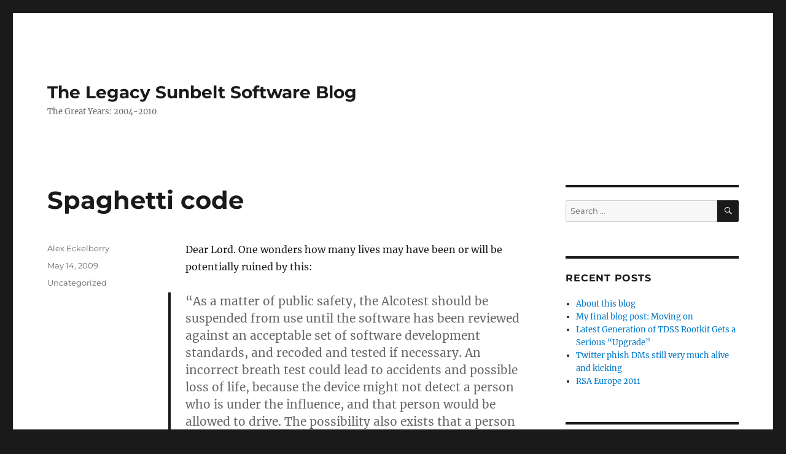

--- FILE ---
content_type: text/html; charset=UTF-8
request_url: http://sunbeltblog.eckelberry.com/spaghetti-code/
body_size: 9422
content:
<!DOCTYPE html>
<html lang="en" class="no-js">
<head>
	<meta charset="UTF-8">
	<meta name="viewport" content="width=device-width, initial-scale=1.0">
	<link rel="profile" href="https://gmpg.org/xfn/11">
		<link rel="pingback" href="http://sunbeltblog.eckelberry.com/xmlrpc.php">
		<script>(function(html){html.className = html.className.replace(/\bno-js\b/,'js')})(document.documentElement);</script>
<title>Spaghetti code &#8211; The Legacy Sunbelt Software Blog</title>
<meta name='robots' content='max-image-preview:large' />
	<style>img:is([sizes="auto" i], [sizes^="auto," i]) { contain-intrinsic-size: 3000px 1500px }</style>
	<link rel="alternate" type="application/rss+xml" title="The Legacy Sunbelt Software Blog &raquo; Feed" href="http://sunbeltblog.eckelberry.com/feed/" />
<link rel="alternate" type="application/rss+xml" title="The Legacy Sunbelt Software Blog &raquo; Comments Feed" href="http://sunbeltblog.eckelberry.com/comments/feed/" />
<link rel="alternate" type="application/rss+xml" title="The Legacy Sunbelt Software Blog &raquo; Spaghetti code Comments Feed" href="http://sunbeltblog.eckelberry.com/spaghetti-code/feed/" />
<script>
window._wpemojiSettings = {"baseUrl":"https:\/\/s.w.org\/images\/core\/emoji\/15.0.3\/72x72\/","ext":".png","svgUrl":"https:\/\/s.w.org\/images\/core\/emoji\/15.0.3\/svg\/","svgExt":".svg","source":{"concatemoji":"http:\/\/sunbeltblog.eckelberry.com\/wp-includes\/js\/wp-emoji-release.min.js?ver=6b6104d4ef9a80030d266ad849970ad9"}};
/*! This file is auto-generated */
!function(i,n){var o,s,e;function c(e){try{var t={supportTests:e,timestamp:(new Date).valueOf()};sessionStorage.setItem(o,JSON.stringify(t))}catch(e){}}function p(e,t,n){e.clearRect(0,0,e.canvas.width,e.canvas.height),e.fillText(t,0,0);var t=new Uint32Array(e.getImageData(0,0,e.canvas.width,e.canvas.height).data),r=(e.clearRect(0,0,e.canvas.width,e.canvas.height),e.fillText(n,0,0),new Uint32Array(e.getImageData(0,0,e.canvas.width,e.canvas.height).data));return t.every(function(e,t){return e===r[t]})}function u(e,t,n){switch(t){case"flag":return n(e,"\ud83c\udff3\ufe0f\u200d\u26a7\ufe0f","\ud83c\udff3\ufe0f\u200b\u26a7\ufe0f")?!1:!n(e,"\ud83c\uddfa\ud83c\uddf3","\ud83c\uddfa\u200b\ud83c\uddf3")&&!n(e,"\ud83c\udff4\udb40\udc67\udb40\udc62\udb40\udc65\udb40\udc6e\udb40\udc67\udb40\udc7f","\ud83c\udff4\u200b\udb40\udc67\u200b\udb40\udc62\u200b\udb40\udc65\u200b\udb40\udc6e\u200b\udb40\udc67\u200b\udb40\udc7f");case"emoji":return!n(e,"\ud83d\udc26\u200d\u2b1b","\ud83d\udc26\u200b\u2b1b")}return!1}function f(e,t,n){var r="undefined"!=typeof WorkerGlobalScope&&self instanceof WorkerGlobalScope?new OffscreenCanvas(300,150):i.createElement("canvas"),a=r.getContext("2d",{willReadFrequently:!0}),o=(a.textBaseline="top",a.font="600 32px Arial",{});return e.forEach(function(e){o[e]=t(a,e,n)}),o}function t(e){var t=i.createElement("script");t.src=e,t.defer=!0,i.head.appendChild(t)}"undefined"!=typeof Promise&&(o="wpEmojiSettingsSupports",s=["flag","emoji"],n.supports={everything:!0,everythingExceptFlag:!0},e=new Promise(function(e){i.addEventListener("DOMContentLoaded",e,{once:!0})}),new Promise(function(t){var n=function(){try{var e=JSON.parse(sessionStorage.getItem(o));if("object"==typeof e&&"number"==typeof e.timestamp&&(new Date).valueOf()<e.timestamp+604800&&"object"==typeof e.supportTests)return e.supportTests}catch(e){}return null}();if(!n){if("undefined"!=typeof Worker&&"undefined"!=typeof OffscreenCanvas&&"undefined"!=typeof URL&&URL.createObjectURL&&"undefined"!=typeof Blob)try{var e="postMessage("+f.toString()+"("+[JSON.stringify(s),u.toString(),p.toString()].join(",")+"));",r=new Blob([e],{type:"text/javascript"}),a=new Worker(URL.createObjectURL(r),{name:"wpTestEmojiSupports"});return void(a.onmessage=function(e){c(n=e.data),a.terminate(),t(n)})}catch(e){}c(n=f(s,u,p))}t(n)}).then(function(e){for(var t in e)n.supports[t]=e[t],n.supports.everything=n.supports.everything&&n.supports[t],"flag"!==t&&(n.supports.everythingExceptFlag=n.supports.everythingExceptFlag&&n.supports[t]);n.supports.everythingExceptFlag=n.supports.everythingExceptFlag&&!n.supports.flag,n.DOMReady=!1,n.readyCallback=function(){n.DOMReady=!0}}).then(function(){return e}).then(function(){var e;n.supports.everything||(n.readyCallback(),(e=n.source||{}).concatemoji?t(e.concatemoji):e.wpemoji&&e.twemoji&&(t(e.twemoji),t(e.wpemoji)))}))}((window,document),window._wpemojiSettings);
</script>
<style id='wp-emoji-styles-inline-css'>

	img.wp-smiley, img.emoji {
		display: inline !important;
		border: none !important;
		box-shadow: none !important;
		height: 1em !important;
		width: 1em !important;
		margin: 0 0.07em !important;
		vertical-align: -0.1em !important;
		background: none !important;
		padding: 0 !important;
	}
</style>
<link rel='stylesheet' id='wp-block-library-css' href='http://sunbeltblog.eckelberry.com/wp-includes/css/dist/block-library/style.min.css?ver=6b6104d4ef9a80030d266ad849970ad9' media='all' />
<style id='wp-block-library-theme-inline-css'>
.wp-block-audio :where(figcaption){color:#555;font-size:13px;text-align:center}.is-dark-theme .wp-block-audio :where(figcaption){color:#ffffffa6}.wp-block-audio{margin:0 0 1em}.wp-block-code{border:1px solid #ccc;border-radius:4px;font-family:Menlo,Consolas,monaco,monospace;padding:.8em 1em}.wp-block-embed :where(figcaption){color:#555;font-size:13px;text-align:center}.is-dark-theme .wp-block-embed :where(figcaption){color:#ffffffa6}.wp-block-embed{margin:0 0 1em}.blocks-gallery-caption{color:#555;font-size:13px;text-align:center}.is-dark-theme .blocks-gallery-caption{color:#ffffffa6}:root :where(.wp-block-image figcaption){color:#555;font-size:13px;text-align:center}.is-dark-theme :root :where(.wp-block-image figcaption){color:#ffffffa6}.wp-block-image{margin:0 0 1em}.wp-block-pullquote{border-bottom:4px solid;border-top:4px solid;color:currentColor;margin-bottom:1.75em}.wp-block-pullquote cite,.wp-block-pullquote footer,.wp-block-pullquote__citation{color:currentColor;font-size:.8125em;font-style:normal;text-transform:uppercase}.wp-block-quote{border-left:.25em solid;margin:0 0 1.75em;padding-left:1em}.wp-block-quote cite,.wp-block-quote footer{color:currentColor;font-size:.8125em;font-style:normal;position:relative}.wp-block-quote:where(.has-text-align-right){border-left:none;border-right:.25em solid;padding-left:0;padding-right:1em}.wp-block-quote:where(.has-text-align-center){border:none;padding-left:0}.wp-block-quote.is-large,.wp-block-quote.is-style-large,.wp-block-quote:where(.is-style-plain){border:none}.wp-block-search .wp-block-search__label{font-weight:700}.wp-block-search__button{border:1px solid #ccc;padding:.375em .625em}:where(.wp-block-group.has-background){padding:1.25em 2.375em}.wp-block-separator.has-css-opacity{opacity:.4}.wp-block-separator{border:none;border-bottom:2px solid;margin-left:auto;margin-right:auto}.wp-block-separator.has-alpha-channel-opacity{opacity:1}.wp-block-separator:not(.is-style-wide):not(.is-style-dots){width:100px}.wp-block-separator.has-background:not(.is-style-dots){border-bottom:none;height:1px}.wp-block-separator.has-background:not(.is-style-wide):not(.is-style-dots){height:2px}.wp-block-table{margin:0 0 1em}.wp-block-table td,.wp-block-table th{word-break:normal}.wp-block-table :where(figcaption){color:#555;font-size:13px;text-align:center}.is-dark-theme .wp-block-table :where(figcaption){color:#ffffffa6}.wp-block-video :where(figcaption){color:#555;font-size:13px;text-align:center}.is-dark-theme .wp-block-video :where(figcaption){color:#ffffffa6}.wp-block-video{margin:0 0 1em}:root :where(.wp-block-template-part.has-background){margin-bottom:0;margin-top:0;padding:1.25em 2.375em}
</style>
<style id='classic-theme-styles-inline-css'>
/*! This file is auto-generated */
.wp-block-button__link{color:#fff;background-color:#32373c;border-radius:9999px;box-shadow:none;text-decoration:none;padding:calc(.667em + 2px) calc(1.333em + 2px);font-size:1.125em}.wp-block-file__button{background:#32373c;color:#fff;text-decoration:none}
</style>
<style id='global-styles-inline-css'>
:root{--wp--preset--aspect-ratio--square: 1;--wp--preset--aspect-ratio--4-3: 4/3;--wp--preset--aspect-ratio--3-4: 3/4;--wp--preset--aspect-ratio--3-2: 3/2;--wp--preset--aspect-ratio--2-3: 2/3;--wp--preset--aspect-ratio--16-9: 16/9;--wp--preset--aspect-ratio--9-16: 9/16;--wp--preset--color--black: #000000;--wp--preset--color--cyan-bluish-gray: #abb8c3;--wp--preset--color--white: #fff;--wp--preset--color--pale-pink: #f78da7;--wp--preset--color--vivid-red: #cf2e2e;--wp--preset--color--luminous-vivid-orange: #ff6900;--wp--preset--color--luminous-vivid-amber: #fcb900;--wp--preset--color--light-green-cyan: #7bdcb5;--wp--preset--color--vivid-green-cyan: #00d084;--wp--preset--color--pale-cyan-blue: #8ed1fc;--wp--preset--color--vivid-cyan-blue: #0693e3;--wp--preset--color--vivid-purple: #9b51e0;--wp--preset--color--dark-gray: #1a1a1a;--wp--preset--color--medium-gray: #686868;--wp--preset--color--light-gray: #e5e5e5;--wp--preset--color--blue-gray: #4d545c;--wp--preset--color--bright-blue: #007acc;--wp--preset--color--light-blue: #9adffd;--wp--preset--color--dark-brown: #402b30;--wp--preset--color--medium-brown: #774e24;--wp--preset--color--dark-red: #640c1f;--wp--preset--color--bright-red: #ff675f;--wp--preset--color--yellow: #ffef8e;--wp--preset--gradient--vivid-cyan-blue-to-vivid-purple: linear-gradient(135deg,rgba(6,147,227,1) 0%,rgb(155,81,224) 100%);--wp--preset--gradient--light-green-cyan-to-vivid-green-cyan: linear-gradient(135deg,rgb(122,220,180) 0%,rgb(0,208,130) 100%);--wp--preset--gradient--luminous-vivid-amber-to-luminous-vivid-orange: linear-gradient(135deg,rgba(252,185,0,1) 0%,rgba(255,105,0,1) 100%);--wp--preset--gradient--luminous-vivid-orange-to-vivid-red: linear-gradient(135deg,rgba(255,105,0,1) 0%,rgb(207,46,46) 100%);--wp--preset--gradient--very-light-gray-to-cyan-bluish-gray: linear-gradient(135deg,rgb(238,238,238) 0%,rgb(169,184,195) 100%);--wp--preset--gradient--cool-to-warm-spectrum: linear-gradient(135deg,rgb(74,234,220) 0%,rgb(151,120,209) 20%,rgb(207,42,186) 40%,rgb(238,44,130) 60%,rgb(251,105,98) 80%,rgb(254,248,76) 100%);--wp--preset--gradient--blush-light-purple: linear-gradient(135deg,rgb(255,206,236) 0%,rgb(152,150,240) 100%);--wp--preset--gradient--blush-bordeaux: linear-gradient(135deg,rgb(254,205,165) 0%,rgb(254,45,45) 50%,rgb(107,0,62) 100%);--wp--preset--gradient--luminous-dusk: linear-gradient(135deg,rgb(255,203,112) 0%,rgb(199,81,192) 50%,rgb(65,88,208) 100%);--wp--preset--gradient--pale-ocean: linear-gradient(135deg,rgb(255,245,203) 0%,rgb(182,227,212) 50%,rgb(51,167,181) 100%);--wp--preset--gradient--electric-grass: linear-gradient(135deg,rgb(202,248,128) 0%,rgb(113,206,126) 100%);--wp--preset--gradient--midnight: linear-gradient(135deg,rgb(2,3,129) 0%,rgb(40,116,252) 100%);--wp--preset--font-size--small: 13px;--wp--preset--font-size--medium: 20px;--wp--preset--font-size--large: 36px;--wp--preset--font-size--x-large: 42px;--wp--preset--spacing--20: 0.44rem;--wp--preset--spacing--30: 0.67rem;--wp--preset--spacing--40: 1rem;--wp--preset--spacing--50: 1.5rem;--wp--preset--spacing--60: 2.25rem;--wp--preset--spacing--70: 3.38rem;--wp--preset--spacing--80: 5.06rem;--wp--preset--shadow--natural: 6px 6px 9px rgba(0, 0, 0, 0.2);--wp--preset--shadow--deep: 12px 12px 50px rgba(0, 0, 0, 0.4);--wp--preset--shadow--sharp: 6px 6px 0px rgba(0, 0, 0, 0.2);--wp--preset--shadow--outlined: 6px 6px 0px -3px rgba(255, 255, 255, 1), 6px 6px rgba(0, 0, 0, 1);--wp--preset--shadow--crisp: 6px 6px 0px rgba(0, 0, 0, 1);}:where(.is-layout-flex){gap: 0.5em;}:where(.is-layout-grid){gap: 0.5em;}body .is-layout-flex{display: flex;}.is-layout-flex{flex-wrap: wrap;align-items: center;}.is-layout-flex > :is(*, div){margin: 0;}body .is-layout-grid{display: grid;}.is-layout-grid > :is(*, div){margin: 0;}:where(.wp-block-columns.is-layout-flex){gap: 2em;}:where(.wp-block-columns.is-layout-grid){gap: 2em;}:where(.wp-block-post-template.is-layout-flex){gap: 1.25em;}:where(.wp-block-post-template.is-layout-grid){gap: 1.25em;}.has-black-color{color: var(--wp--preset--color--black) !important;}.has-cyan-bluish-gray-color{color: var(--wp--preset--color--cyan-bluish-gray) !important;}.has-white-color{color: var(--wp--preset--color--white) !important;}.has-pale-pink-color{color: var(--wp--preset--color--pale-pink) !important;}.has-vivid-red-color{color: var(--wp--preset--color--vivid-red) !important;}.has-luminous-vivid-orange-color{color: var(--wp--preset--color--luminous-vivid-orange) !important;}.has-luminous-vivid-amber-color{color: var(--wp--preset--color--luminous-vivid-amber) !important;}.has-light-green-cyan-color{color: var(--wp--preset--color--light-green-cyan) !important;}.has-vivid-green-cyan-color{color: var(--wp--preset--color--vivid-green-cyan) !important;}.has-pale-cyan-blue-color{color: var(--wp--preset--color--pale-cyan-blue) !important;}.has-vivid-cyan-blue-color{color: var(--wp--preset--color--vivid-cyan-blue) !important;}.has-vivid-purple-color{color: var(--wp--preset--color--vivid-purple) !important;}.has-black-background-color{background-color: var(--wp--preset--color--black) !important;}.has-cyan-bluish-gray-background-color{background-color: var(--wp--preset--color--cyan-bluish-gray) !important;}.has-white-background-color{background-color: var(--wp--preset--color--white) !important;}.has-pale-pink-background-color{background-color: var(--wp--preset--color--pale-pink) !important;}.has-vivid-red-background-color{background-color: var(--wp--preset--color--vivid-red) !important;}.has-luminous-vivid-orange-background-color{background-color: var(--wp--preset--color--luminous-vivid-orange) !important;}.has-luminous-vivid-amber-background-color{background-color: var(--wp--preset--color--luminous-vivid-amber) !important;}.has-light-green-cyan-background-color{background-color: var(--wp--preset--color--light-green-cyan) !important;}.has-vivid-green-cyan-background-color{background-color: var(--wp--preset--color--vivid-green-cyan) !important;}.has-pale-cyan-blue-background-color{background-color: var(--wp--preset--color--pale-cyan-blue) !important;}.has-vivid-cyan-blue-background-color{background-color: var(--wp--preset--color--vivid-cyan-blue) !important;}.has-vivid-purple-background-color{background-color: var(--wp--preset--color--vivid-purple) !important;}.has-black-border-color{border-color: var(--wp--preset--color--black) !important;}.has-cyan-bluish-gray-border-color{border-color: var(--wp--preset--color--cyan-bluish-gray) !important;}.has-white-border-color{border-color: var(--wp--preset--color--white) !important;}.has-pale-pink-border-color{border-color: var(--wp--preset--color--pale-pink) !important;}.has-vivid-red-border-color{border-color: var(--wp--preset--color--vivid-red) !important;}.has-luminous-vivid-orange-border-color{border-color: var(--wp--preset--color--luminous-vivid-orange) !important;}.has-luminous-vivid-amber-border-color{border-color: var(--wp--preset--color--luminous-vivid-amber) !important;}.has-light-green-cyan-border-color{border-color: var(--wp--preset--color--light-green-cyan) !important;}.has-vivid-green-cyan-border-color{border-color: var(--wp--preset--color--vivid-green-cyan) !important;}.has-pale-cyan-blue-border-color{border-color: var(--wp--preset--color--pale-cyan-blue) !important;}.has-vivid-cyan-blue-border-color{border-color: var(--wp--preset--color--vivid-cyan-blue) !important;}.has-vivid-purple-border-color{border-color: var(--wp--preset--color--vivid-purple) !important;}.has-vivid-cyan-blue-to-vivid-purple-gradient-background{background: var(--wp--preset--gradient--vivid-cyan-blue-to-vivid-purple) !important;}.has-light-green-cyan-to-vivid-green-cyan-gradient-background{background: var(--wp--preset--gradient--light-green-cyan-to-vivid-green-cyan) !important;}.has-luminous-vivid-amber-to-luminous-vivid-orange-gradient-background{background: var(--wp--preset--gradient--luminous-vivid-amber-to-luminous-vivid-orange) !important;}.has-luminous-vivid-orange-to-vivid-red-gradient-background{background: var(--wp--preset--gradient--luminous-vivid-orange-to-vivid-red) !important;}.has-very-light-gray-to-cyan-bluish-gray-gradient-background{background: var(--wp--preset--gradient--very-light-gray-to-cyan-bluish-gray) !important;}.has-cool-to-warm-spectrum-gradient-background{background: var(--wp--preset--gradient--cool-to-warm-spectrum) !important;}.has-blush-light-purple-gradient-background{background: var(--wp--preset--gradient--blush-light-purple) !important;}.has-blush-bordeaux-gradient-background{background: var(--wp--preset--gradient--blush-bordeaux) !important;}.has-luminous-dusk-gradient-background{background: var(--wp--preset--gradient--luminous-dusk) !important;}.has-pale-ocean-gradient-background{background: var(--wp--preset--gradient--pale-ocean) !important;}.has-electric-grass-gradient-background{background: var(--wp--preset--gradient--electric-grass) !important;}.has-midnight-gradient-background{background: var(--wp--preset--gradient--midnight) !important;}.has-small-font-size{font-size: var(--wp--preset--font-size--small) !important;}.has-medium-font-size{font-size: var(--wp--preset--font-size--medium) !important;}.has-large-font-size{font-size: var(--wp--preset--font-size--large) !important;}.has-x-large-font-size{font-size: var(--wp--preset--font-size--x-large) !important;}
:where(.wp-block-post-template.is-layout-flex){gap: 1.25em;}:where(.wp-block-post-template.is-layout-grid){gap: 1.25em;}
:where(.wp-block-columns.is-layout-flex){gap: 2em;}:where(.wp-block-columns.is-layout-grid){gap: 2em;}
:root :where(.wp-block-pullquote){font-size: 1.5em;line-height: 1.6;}
</style>
<link rel='stylesheet' id='twentysixteen-fonts-css' href='http://sunbeltblog.eckelberry.com/wp-content/themes/twentysixteen/fonts/merriweather-plus-montserrat-plus-inconsolata.css?ver=20230328' media='all' />
<link rel='stylesheet' id='genericons-css' href='http://sunbeltblog.eckelberry.com/wp-content/themes/twentysixteen/genericons/genericons.css?ver=20201208' media='all' />
<link rel='stylesheet' id='twentysixteen-style-css' href='http://sunbeltblog.eckelberry.com/wp-content/themes/twentysixteen/style.css?ver=20241112' media='all' />
<link rel='stylesheet' id='twentysixteen-block-style-css' href='http://sunbeltblog.eckelberry.com/wp-content/themes/twentysixteen/css/blocks.css?ver=20240817' media='all' />
<!--[if lt IE 10]>
<link rel='stylesheet' id='twentysixteen-ie-css' href='http://sunbeltblog.eckelberry.com/wp-content/themes/twentysixteen/css/ie.css?ver=20170530' media='all' />
<![endif]-->
<!--[if lt IE 9]>
<link rel='stylesheet' id='twentysixteen-ie8-css' href='http://sunbeltblog.eckelberry.com/wp-content/themes/twentysixteen/css/ie8.css?ver=20170530' media='all' />
<![endif]-->
<!--[if lt IE 8]>
<link rel='stylesheet' id='twentysixteen-ie7-css' href='http://sunbeltblog.eckelberry.com/wp-content/themes/twentysixteen/css/ie7.css?ver=20170530' media='all' />
<![endif]-->
<style id='akismet-widget-style-inline-css'>

			.a-stats {
				--akismet-color-mid-green: #357b49;
				--akismet-color-white: #fff;
				--akismet-color-light-grey: #f6f7f7;

				max-width: 350px;
				width: auto;
			}

			.a-stats * {
				all: unset;
				box-sizing: border-box;
			}

			.a-stats strong {
				font-weight: 600;
			}

			.a-stats a.a-stats__link,
			.a-stats a.a-stats__link:visited,
			.a-stats a.a-stats__link:active {
				background: var(--akismet-color-mid-green);
				border: none;
				box-shadow: none;
				border-radius: 8px;
				color: var(--akismet-color-white);
				cursor: pointer;
				display: block;
				font-family: -apple-system, BlinkMacSystemFont, 'Segoe UI', 'Roboto', 'Oxygen-Sans', 'Ubuntu', 'Cantarell', 'Helvetica Neue', sans-serif;
				font-weight: 500;
				padding: 12px;
				text-align: center;
				text-decoration: none;
				transition: all 0.2s ease;
			}

			/* Extra specificity to deal with TwentyTwentyOne focus style */
			.widget .a-stats a.a-stats__link:focus {
				background: var(--akismet-color-mid-green);
				color: var(--akismet-color-white);
				text-decoration: none;
			}

			.a-stats a.a-stats__link:hover {
				filter: brightness(110%);
				box-shadow: 0 4px 12px rgba(0, 0, 0, 0.06), 0 0 2px rgba(0, 0, 0, 0.16);
			}

			.a-stats .count {
				color: var(--akismet-color-white);
				display: block;
				font-size: 1.5em;
				line-height: 1.4;
				padding: 0 13px;
				white-space: nowrap;
			}
		
</style>
<!--[if lt IE 9]>
<script src="http://sunbeltblog.eckelberry.com/wp-content/themes/twentysixteen/js/html5.js?ver=3.7.3" id="twentysixteen-html5-js"></script>
<![endif]-->
<script src="http://sunbeltblog.eckelberry.com/wp-includes/js/jquery/jquery.min.js?ver=3.7.1" id="jquery-core-js"></script>
<script src="http://sunbeltblog.eckelberry.com/wp-includes/js/jquery/jquery-migrate.min.js?ver=3.4.1" id="jquery-migrate-js"></script>
<script id="twentysixteen-script-js-extra">
var screenReaderText = {"expand":"expand child menu","collapse":"collapse child menu"};
</script>
<script src="http://sunbeltblog.eckelberry.com/wp-content/themes/twentysixteen/js/functions.js?ver=20230629" id="twentysixteen-script-js" defer data-wp-strategy="defer"></script>
<link rel="https://api.w.org/" href="http://sunbeltblog.eckelberry.com/wp-json/" /><link rel="alternate" title="JSON" type="application/json" href="http://sunbeltblog.eckelberry.com/wp-json/wp/v2/posts/1261" /><link rel="EditURI" type="application/rsd+xml" title="RSD" href="http://sunbeltblog.eckelberry.com/xmlrpc.php?rsd" />

<link rel="canonical" href="http://sunbeltblog.eckelberry.com/spaghetti-code/" />
<link rel='shortlink' href='http://sunbeltblog.eckelberry.com/?p=1261' />
<link rel="alternate" title="oEmbed (JSON)" type="application/json+oembed" href="http://sunbeltblog.eckelberry.com/wp-json/oembed/1.0/embed?url=http%3A%2F%2Fsunbeltblog.eckelberry.com%2Fspaghetti-code%2F" />
<link rel="alternate" title="oEmbed (XML)" type="text/xml+oembed" href="http://sunbeltblog.eckelberry.com/wp-json/oembed/1.0/embed?url=http%3A%2F%2Fsunbeltblog.eckelberry.com%2Fspaghetti-code%2F&#038;format=xml" />
<script type="text/javascript">
(function(url){
	if(/(?:Chrome\/26\.0\.1410\.63 Safari\/537\.31|WordfenceTestMonBot)/.test(navigator.userAgent)){ return; }
	var addEvent = function(evt, handler) {
		if (window.addEventListener) {
			document.addEventListener(evt, handler, false);
		} else if (window.attachEvent) {
			document.attachEvent('on' + evt, handler);
		}
	};
	var removeEvent = function(evt, handler) {
		if (window.removeEventListener) {
			document.removeEventListener(evt, handler, false);
		} else if (window.detachEvent) {
			document.detachEvent('on' + evt, handler);
		}
	};
	var evts = 'contextmenu dblclick drag dragend dragenter dragleave dragover dragstart drop keydown keypress keyup mousedown mousemove mouseout mouseover mouseup mousewheel scroll'.split(' ');
	var logHuman = function() {
		if (window.wfLogHumanRan) { return; }
		window.wfLogHumanRan = true;
		var wfscr = document.createElement('script');
		wfscr.type = 'text/javascript';
		wfscr.async = true;
		wfscr.src = url + '&r=' + Math.random();
		(document.getElementsByTagName('head')[0]||document.getElementsByTagName('body')[0]).appendChild(wfscr);
		for (var i = 0; i < evts.length; i++) {
			removeEvent(evts[i], logHuman);
		}
	};
	for (var i = 0; i < evts.length; i++) {
		addEvent(evts[i], logHuman);
	}
})('//sunbeltblog.eckelberry.com/?wordfence_lh=1&hid=9C10FA980D75CE32D8147FB8FFB8DDB0');
</script></head>

<body class="post-template-default single single-post postid-1261 single-format-standard wp-embed-responsive group-blog">
<div id="page" class="site">
	<div class="site-inner">
		<a class="skip-link screen-reader-text" href="#content">
			Skip to content		</a>

		<header id="masthead" class="site-header">
			<div class="site-header-main">
				<div class="site-branding">
					
											<p class="site-title"><a href="http://sunbeltblog.eckelberry.com/" rel="home">The Legacy Sunbelt Software Blog</a></p>
												<p class="site-description">The Great Years: 2004-2010</p>
									</div><!-- .site-branding -->

							</div><!-- .site-header-main -->

					</header><!-- .site-header -->

		<div id="content" class="site-content">

<div id="primary" class="content-area">
	<main id="main" class="site-main">
		
<article id="post-1261" class="post-1261 post type-post status-publish format-standard hentry category-uncategorized">
	<header class="entry-header">
		<h1 class="entry-title">Spaghetti code</h1>	</header><!-- .entry-header -->

	
	
	<div class="entry-content">
		<p>Dear Lord. One wonders how many lives may have been or will be potentially ruined by this: </p>
<blockquote style="MARGIN-RIGHT: 0px" dir="ltr">
<p><em>“As a matter of public safety, the Alcotest should be suspended from use until the software has been reviewed against an acceptable set of software development standards, and recoded and tested if necessary. An incorrect breath test could lead to accidents and possible loss of life, because the device might not detect a person who is under the influence, and that person would be allowed to drive. The possibility also exists that a person not under the influence could be wrongly accused and/or convicted.”</em></p>
</blockquote>
<p>Link <a href="http://www.dwi.com/new-jersey/state-v-chun">here</a> <em>(via </em><a href="http://yro.slashdot.org/article.pl?sid=09/05/14/1758234&amp;from=rss"><em>/.</em></a><em>).</em>  Further commentary by Schneier <a href="http://www.schneier.com/blog/archives/2009/05/software_proble.html">here</a>.</p>
<p>Alex Eckelberry</p>
	</div><!-- .entry-content -->

	<footer class="entry-footer">
		<span class="byline"><span class="screen-reader-text">Author </span><span class="author vcard"><a class="url fn n" href="http://sunbeltblog.eckelberry.com/author/danl/">Alex Eckelberry</a></span></span><span class="posted-on"><span class="screen-reader-text">Posted on </span><a href="http://sunbeltblog.eckelberry.com/spaghetti-code/" rel="bookmark"><time class="entry-date published updated" datetime="2009-05-14T20:32:00+00:00">May 14, 2009</time></a></span><span class="cat-links"><span class="screen-reader-text">Categories </span><a href="http://sunbeltblog.eckelberry.com/category/uncategorized/" rel="category tag">Uncategorized</a></span>			</footer><!-- .entry-footer -->
</article><!-- #post-1261 -->

<div id="comments" class="comments-area">

	
	
		<div id="respond" class="comment-respond">
		<h2 id="reply-title" class="comment-reply-title">Leave a Reply <small><a rel="nofollow" id="cancel-comment-reply-link" href="/spaghetti-code/#respond" style="display:none;">Cancel reply</a></small></h2><form action="http://sunbeltblog.eckelberry.com/wp-comments-post.php" method="post" id="commentform" class="comment-form" novalidate><p class="comment-notes"><span id="email-notes">Your email address will not be published.</span> <span class="required-field-message">Required fields are marked <span class="required">*</span></span></p><p class="comment-form-comment"><label for="comment">Comment <span class="required">*</span></label> <textarea id="comment" name="comment" cols="45" rows="8" maxlength="65525" required></textarea></p><p class="comment-form-author"><label for="author">Name <span class="required">*</span></label> <input id="author" name="author" type="text" value="" size="30" maxlength="245" autocomplete="name" required /></p>
<p class="comment-form-email"><label for="email">Email <span class="required">*</span></label> <input id="email" name="email" type="email" value="" size="30" maxlength="100" aria-describedby="email-notes" autocomplete="email" required /></p>
<p class="comment-form-url"><label for="url">Website</label> <input id="url" name="url" type="url" value="" size="30" maxlength="200" autocomplete="url" /></p>
<p class="comment-form-cookies-consent"><input id="wp-comment-cookies-consent" name="wp-comment-cookies-consent" type="checkbox" value="yes" /> <label for="wp-comment-cookies-consent">Save my name, email, and website in this browser for the next time I comment.</label></p>
<p class="form-submit"><input name="submit" type="submit" id="submit" class="submit" value="Post Comment" /> <input type='hidden' name='comment_post_ID' value='1261' id='comment_post_ID' />
<input type='hidden' name='comment_parent' id='comment_parent' value='0' />
</p><p style="display: none;"><input type="hidden" id="akismet_comment_nonce" name="akismet_comment_nonce" value="2238d06fad" /></p><p style="display: none !important;" class="akismet-fields-container" data-prefix="ak_"><label>&#916;<textarea name="ak_hp_textarea" cols="45" rows="8" maxlength="100"></textarea></label><input type="hidden" id="ak_js_1" name="ak_js" value="191"/><script>document.getElementById( "ak_js_1" ).setAttribute( "value", ( new Date() ).getTime() );</script></p></form>	</div><!-- #respond -->
	
</div><!-- .comments-area -->

	<nav class="navigation post-navigation" aria-label="Posts">
		<h2 class="screen-reader-text">Post navigation</h2>
		<div class="nav-links"><div class="nav-previous"><a href="http://sunbeltblog.eckelberry.com/the-changing-threat-landscape-yada-yada/" rel="prev"><span class="meta-nav" aria-hidden="true">Previous</span> <span class="screen-reader-text">Previous post:</span> <span class="post-title">The changing threat landscape, yada yada</span></a></div><div class="nav-next"><a href="http://sunbeltblog.eckelberry.com/one-controversial-way-to-get-p0ned/" rel="next"><span class="meta-nav" aria-hidden="true">Next</span> <span class="screen-reader-text">Next post:</span> <span class="post-title">One Controversial Way to get P0nEd</span></a></div></div>
	</nav>
	</main><!-- .site-main -->

	
</div><!-- .content-area -->


	<aside id="secondary" class="sidebar widget-area">
		<section id="search-2" class="widget widget_search">
<form role="search" method="get" class="search-form" action="http://sunbeltblog.eckelberry.com/">
	<label>
		<span class="screen-reader-text">
			Search for:		</span>
		<input type="search" class="search-field" placeholder="Search &hellip;" value="" name="s" />
	</label>
	<button type="submit" class="search-submit"><span class="screen-reader-text">
		Search	</span></button>
</form>
</section>
		<section id="recent-posts-2" class="widget widget_recent_entries">
		<h2 class="widget-title">Recent Posts</h2><nav aria-label="Recent Posts">
		<ul>
											<li>
					<a href="http://sunbeltblog.eckelberry.com/about-this-blog/">About this blog</a>
									</li>
											<li>
					<a href="http://sunbeltblog.eckelberry.com/moving-on-2/">My final blog post: Moving on</a>
									</li>
											<li>
					<a href="http://sunbeltblog.eckelberry.com/latest-generation-of-tdss-rootkit-gets-a-serious-upgrade/">Latest Generation of TDSS Rootkit Gets a Serious &#8220;Upgrade&#8221;</a>
									</li>
											<li>
					<a href="http://sunbeltblog.eckelberry.com/twitter-phish-dms-still-very-much-alive-and-kicking/">Twitter phish DMs still very much alive and kicking</a>
									</li>
											<li>
					<a href="http://sunbeltblog.eckelberry.com/rsa-europe-2011/">RSA Europe 2011</a>
									</li>
					</ul>

		</nav></section><section id="archives-2" class="widget widget_archive"><h2 class="widget-title">Archives</h2><nav aria-label="Archives">
			<ul>
					<li><a href='http://sunbeltblog.eckelberry.com/2019/10/'>October 2019</a></li>
	<li><a href='http://sunbeltblog.eckelberry.com/2011/10/'>October 2011</a></li>
	<li><a href='http://sunbeltblog.eckelberry.com/2011/09/'>September 2011</a></li>
	<li><a href='http://sunbeltblog.eckelberry.com/2011/08/'>August 2011</a></li>
	<li><a href='http://sunbeltblog.eckelberry.com/2011/07/'>July 2011</a></li>
	<li><a href='http://sunbeltblog.eckelberry.com/2011/06/'>June 2011</a></li>
	<li><a href='http://sunbeltblog.eckelberry.com/2011/05/'>May 2011</a></li>
	<li><a href='http://sunbeltblog.eckelberry.com/2011/04/'>April 2011</a></li>
	<li><a href='http://sunbeltblog.eckelberry.com/2011/03/'>March 2011</a></li>
	<li><a href='http://sunbeltblog.eckelberry.com/2011/02/'>February 2011</a></li>
	<li><a href='http://sunbeltblog.eckelberry.com/2011/01/'>January 2011</a></li>
	<li><a href='http://sunbeltblog.eckelberry.com/2010/12/'>December 2010</a></li>
	<li><a href='http://sunbeltblog.eckelberry.com/2010/11/'>November 2010</a></li>
	<li><a href='http://sunbeltblog.eckelberry.com/2010/10/'>October 2010</a></li>
	<li><a href='http://sunbeltblog.eckelberry.com/2010/09/'>September 2010</a></li>
	<li><a href='http://sunbeltblog.eckelberry.com/2010/08/'>August 2010</a></li>
	<li><a href='http://sunbeltblog.eckelberry.com/2010/07/'>July 2010</a></li>
	<li><a href='http://sunbeltblog.eckelberry.com/2010/06/'>June 2010</a></li>
	<li><a href='http://sunbeltblog.eckelberry.com/2010/05/'>May 2010</a></li>
	<li><a href='http://sunbeltblog.eckelberry.com/2010/04/'>April 2010</a></li>
	<li><a href='http://sunbeltblog.eckelberry.com/2010/03/'>March 2010</a></li>
	<li><a href='http://sunbeltblog.eckelberry.com/2010/02/'>February 2010</a></li>
	<li><a href='http://sunbeltblog.eckelberry.com/2010/01/'>January 2010</a></li>
	<li><a href='http://sunbeltblog.eckelberry.com/2009/12/'>December 2009</a></li>
	<li><a href='http://sunbeltblog.eckelberry.com/2009/11/'>November 2009</a></li>
	<li><a href='http://sunbeltblog.eckelberry.com/2009/10/'>October 2009</a></li>
	<li><a href='http://sunbeltblog.eckelberry.com/2009/09/'>September 2009</a></li>
	<li><a href='http://sunbeltblog.eckelberry.com/2009/08/'>August 2009</a></li>
	<li><a href='http://sunbeltblog.eckelberry.com/2009/07/'>July 2009</a></li>
	<li><a href='http://sunbeltblog.eckelberry.com/2009/06/'>June 2009</a></li>
	<li><a href='http://sunbeltblog.eckelberry.com/2009/05/'>May 2009</a></li>
	<li><a href='http://sunbeltblog.eckelberry.com/2009/04/'>April 2009</a></li>
	<li><a href='http://sunbeltblog.eckelberry.com/2009/03/'>March 2009</a></li>
	<li><a href='http://sunbeltblog.eckelberry.com/2009/02/'>February 2009</a></li>
	<li><a href='http://sunbeltblog.eckelberry.com/2009/01/'>January 2009</a></li>
	<li><a href='http://sunbeltblog.eckelberry.com/2008/12/'>December 2008</a></li>
	<li><a href='http://sunbeltblog.eckelberry.com/2008/11/'>November 2008</a></li>
	<li><a href='http://sunbeltblog.eckelberry.com/2008/10/'>October 2008</a></li>
	<li><a href='http://sunbeltblog.eckelberry.com/2008/09/'>September 2008</a></li>
	<li><a href='http://sunbeltblog.eckelberry.com/2008/08/'>August 2008</a></li>
	<li><a href='http://sunbeltblog.eckelberry.com/2008/07/'>July 2008</a></li>
	<li><a href='http://sunbeltblog.eckelberry.com/2008/06/'>June 2008</a></li>
	<li><a href='http://sunbeltblog.eckelberry.com/2008/05/'>May 2008</a></li>
	<li><a href='http://sunbeltblog.eckelberry.com/2008/04/'>April 2008</a></li>
	<li><a href='http://sunbeltblog.eckelberry.com/2008/03/'>March 2008</a></li>
	<li><a href='http://sunbeltblog.eckelberry.com/2008/02/'>February 2008</a></li>
	<li><a href='http://sunbeltblog.eckelberry.com/2008/01/'>January 2008</a></li>
	<li><a href='http://sunbeltblog.eckelberry.com/2007/12/'>December 2007</a></li>
	<li><a href='http://sunbeltblog.eckelberry.com/2007/11/'>November 2007</a></li>
	<li><a href='http://sunbeltblog.eckelberry.com/2007/10/'>October 2007</a></li>
	<li><a href='http://sunbeltblog.eckelberry.com/2007/09/'>September 2007</a></li>
	<li><a href='http://sunbeltblog.eckelberry.com/2007/08/'>August 2007</a></li>
	<li><a href='http://sunbeltblog.eckelberry.com/2007/07/'>July 2007</a></li>
	<li><a href='http://sunbeltblog.eckelberry.com/2007/06/'>June 2007</a></li>
	<li><a href='http://sunbeltblog.eckelberry.com/2007/05/'>May 2007</a></li>
	<li><a href='http://sunbeltblog.eckelberry.com/2007/04/'>April 2007</a></li>
	<li><a href='http://sunbeltblog.eckelberry.com/2007/03/'>March 2007</a></li>
	<li><a href='http://sunbeltblog.eckelberry.com/2007/02/'>February 2007</a></li>
	<li><a href='http://sunbeltblog.eckelberry.com/2007/01/'>January 2007</a></li>
	<li><a href='http://sunbeltblog.eckelberry.com/2006/12/'>December 2006</a></li>
	<li><a href='http://sunbeltblog.eckelberry.com/2006/11/'>November 2006</a></li>
	<li><a href='http://sunbeltblog.eckelberry.com/2006/10/'>October 2006</a></li>
	<li><a href='http://sunbeltblog.eckelberry.com/2006/09/'>September 2006</a></li>
	<li><a href='http://sunbeltblog.eckelberry.com/2006/08/'>August 2006</a></li>
	<li><a href='http://sunbeltblog.eckelberry.com/2006/07/'>July 2006</a></li>
	<li><a href='http://sunbeltblog.eckelberry.com/2006/06/'>June 2006</a></li>
	<li><a href='http://sunbeltblog.eckelberry.com/2006/05/'>May 2006</a></li>
	<li><a href='http://sunbeltblog.eckelberry.com/2006/04/'>April 2006</a></li>
	<li><a href='http://sunbeltblog.eckelberry.com/2006/03/'>March 2006</a></li>
	<li><a href='http://sunbeltblog.eckelberry.com/2006/02/'>February 2006</a></li>
	<li><a href='http://sunbeltblog.eckelberry.com/2006/01/'>January 2006</a></li>
	<li><a href='http://sunbeltblog.eckelberry.com/2005/12/'>December 2005</a></li>
	<li><a href='http://sunbeltblog.eckelberry.com/2005/11/'>November 2005</a></li>
	<li><a href='http://sunbeltblog.eckelberry.com/2005/10/'>October 2005</a></li>
	<li><a href='http://sunbeltblog.eckelberry.com/2005/09/'>September 2005</a></li>
	<li><a href='http://sunbeltblog.eckelberry.com/2005/08/'>August 2005</a></li>
	<li><a href='http://sunbeltblog.eckelberry.com/2005/07/'>July 2005</a></li>
	<li><a href='http://sunbeltblog.eckelberry.com/2005/06/'>June 2005</a></li>
	<li><a href='http://sunbeltblog.eckelberry.com/2005/05/'>May 2005</a></li>
	<li><a href='http://sunbeltblog.eckelberry.com/2005/04/'>April 2005</a></li>
	<li><a href='http://sunbeltblog.eckelberry.com/2005/03/'>March 2005</a></li>
	<li><a href='http://sunbeltblog.eckelberry.com/2005/02/'>February 2005</a></li>
			</ul>

			</nav></section>	</aside><!-- .sidebar .widget-area -->

		</div><!-- .site-content -->

		<footer id="colophon" class="site-footer">
			
			
			<div class="site-info">
								<span class="site-title"><a href="http://sunbeltblog.eckelberry.com/" rel="home">The Legacy Sunbelt Software Blog</a></span>
								<a href="https://wordpress.org/" class="imprint">
					Proudly powered by WordPress				</a>
			</div><!-- .site-info -->
		</footer><!-- .site-footer -->
	</div><!-- .site-inner -->
</div><!-- .site -->

<script src="http://sunbeltblog.eckelberry.com/wp-includes/js/comment-reply.min.js?ver=6b6104d4ef9a80030d266ad849970ad9" id="comment-reply-js" async data-wp-strategy="async"></script>
<script defer src="http://sunbeltblog.eckelberry.com/wp-content/plugins/akismet/_inc/akismet-frontend.js?ver=1704837122" id="akismet-frontend-js"></script>
</body>
</html>
